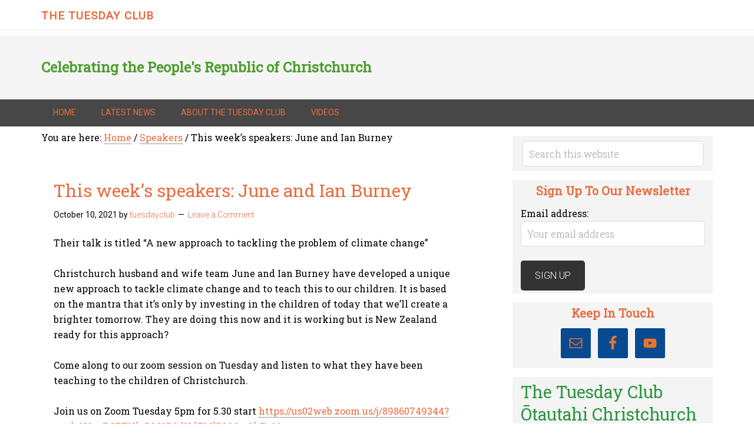

--- FILE ---
content_type: text/html; charset=UTF-8
request_url: https://tuesdayclub.nz/this-weeks-speakers-june-and-ian-burney/
body_size: 59213
content:
<!DOCTYPE html>
<html lang="en-US">
<head >
<meta charset="UTF-8" />
<meta name="viewport" content="width=device-width, initial-scale=1" />
<meta name='robots' content='index, follow, max-image-preview:large, max-snippet:-1, max-video-preview:-1' />
	<style>img:is([sizes="auto" i], [sizes^="auto," i]) { contain-intrinsic-size: 3000px 1500px }</style>
	
	<!-- This site is optimized with the Yoast SEO plugin v26.8 - https://yoast.com/product/yoast-seo-wordpress/ -->
	<title>This week’s speakers: June and Ian Burney - The Tuesday Club</title>
	<link rel="canonical" href="https://tuesdayclub.nz/this-weeks-speakers-june-and-ian-burney/" />
	<meta property="og:locale" content="en_US" />
	<meta property="og:type" content="article" />
	<meta property="og:title" content="This week’s speakers: June and Ian Burney - The Tuesday Club" />
	<meta property="og:description" content="Their talk is titled “A new approach to tackling the problem of climate change&#8221; Christchurch husband and wife team June and Ian Burney have developed a unique new approach to tackle climate change and to teach this to our children. It is based on the mantra that it&#8217;s only by investing in the children of [&hellip;]" />
	<meta property="og:url" content="https://tuesdayclub.nz/this-weeks-speakers-june-and-ian-burney/" />
	<meta property="og:site_name" content="The Tuesday Club" />
	<meta property="article:publisher" content="https://www.facebook.com/garry.moore.3979" />
	<meta property="article:published_time" content="2021-10-10T03:03:35+00:00" />
	<meta property="article:modified_time" content="2021-10-10T03:03:36+00:00" />
	<meta property="og:image" content="https://tuesdayclub.nz/wp-content/uploads/2021/10/Burney.jpg" />
	<meta property="og:image:width" content="956" />
	<meta property="og:image:height" content="482" />
	<meta property="og:image:type" content="image/jpeg" />
	<meta name="author" content="tuesdayclub" />
	<meta name="twitter:card" content="summary_large_image" />
	<meta name="twitter:label1" content="Written by" />
	<meta name="twitter:data1" content="tuesdayclub" />
	<meta name="twitter:label2" content="Est. reading time" />
	<meta name="twitter:data2" content="1 minute" />
	<script type="application/ld+json" class="yoast-schema-graph">{"@context":"https://schema.org","@graph":[{"@type":"Article","@id":"https://tuesdayclub.nz/this-weeks-speakers-june-and-ian-burney/#article","isPartOf":{"@id":"https://tuesdayclub.nz/this-weeks-speakers-june-and-ian-burney/"},"author":{"name":"tuesdayclub","@id":"https://tuesdayclub.nz/#/schema/person/c2571771ee8d7b1c6ad672e6aa0c9b5d"},"headline":"This week’s speakers: June and Ian Burney","datePublished":"2021-10-10T03:03:35+00:00","dateModified":"2021-10-10T03:03:36+00:00","mainEntityOfPage":{"@id":"https://tuesdayclub.nz/this-weeks-speakers-june-and-ian-burney/"},"wordCount":133,"commentCount":0,"publisher":{"@id":"https://tuesdayclub.nz/#/schema/person/ceffee0807da7267add683f30569593d"},"image":{"@id":"https://tuesdayclub.nz/this-weeks-speakers-june-and-ian-burney/#primaryimage"},"thumbnailUrl":"https://tuesdayclub.nz/wp-content/uploads/2021/10/Burney.jpg","articleSection":["Climate Change","Speakers"],"inLanguage":"en-US","potentialAction":[{"@type":"CommentAction","name":"Comment","target":["https://tuesdayclub.nz/this-weeks-speakers-june-and-ian-burney/#respond"]}]},{"@type":"WebPage","@id":"https://tuesdayclub.nz/this-weeks-speakers-june-and-ian-burney/","url":"https://tuesdayclub.nz/this-weeks-speakers-june-and-ian-burney/","name":"This week’s speakers: June and Ian Burney - The Tuesday Club","isPartOf":{"@id":"https://tuesdayclub.nz/#website"},"primaryImageOfPage":{"@id":"https://tuesdayclub.nz/this-weeks-speakers-june-and-ian-burney/#primaryimage"},"image":{"@id":"https://tuesdayclub.nz/this-weeks-speakers-june-and-ian-burney/#primaryimage"},"thumbnailUrl":"https://tuesdayclub.nz/wp-content/uploads/2021/10/Burney.jpg","datePublished":"2021-10-10T03:03:35+00:00","dateModified":"2021-10-10T03:03:36+00:00","breadcrumb":{"@id":"https://tuesdayclub.nz/this-weeks-speakers-june-and-ian-burney/#breadcrumb"},"inLanguage":"en-US","potentialAction":[{"@type":"ReadAction","target":["https://tuesdayclub.nz/this-weeks-speakers-june-and-ian-burney/"]}]},{"@type":"ImageObject","inLanguage":"en-US","@id":"https://tuesdayclub.nz/this-weeks-speakers-june-and-ian-burney/#primaryimage","url":"https://tuesdayclub.nz/wp-content/uploads/2021/10/Burney.jpg","contentUrl":"https://tuesdayclub.nz/wp-content/uploads/2021/10/Burney.jpg","width":956,"height":482,"caption":"tock"},{"@type":"BreadcrumbList","@id":"https://tuesdayclub.nz/this-weeks-speakers-june-and-ian-burney/#breadcrumb","itemListElement":[{"@type":"ListItem","position":1,"name":"Home","item":"https://tuesdayclub.nz/"},{"@type":"ListItem","position":2,"name":"Latest News","item":"https://tuesdayclub.nz/latest-news/"},{"@type":"ListItem","position":3,"name":"This week’s speakers: June and Ian Burney"}]},{"@type":"WebSite","@id":"https://tuesdayclub.nz/#website","url":"https://tuesdayclub.nz/","name":"The Tuesday Club","description":"Celebrating the People&#039;s Republic of Christchurch","publisher":{"@id":"https://tuesdayclub.nz/#/schema/person/ceffee0807da7267add683f30569593d"},"potentialAction":[{"@type":"SearchAction","target":{"@type":"EntryPoint","urlTemplate":"https://tuesdayclub.nz/?s={search_term_string}"},"query-input":{"@type":"PropertyValueSpecification","valueRequired":true,"valueName":"search_term_string"}}],"inLanguage":"en-US"},{"@type":["Person","Organization"],"@id":"https://tuesdayclub.nz/#/schema/person/ceffee0807da7267add683f30569593d","name":"Garry Moore","image":{"@type":"ImageObject","inLanguage":"en-US","@id":"https://tuesdayclub.nz/#/schema/person/image/","url":"https://tuesdayclub.nz/wp-content/uploads/2019/08/Garry-Moore.jpg","contentUrl":"https://tuesdayclub.nz/wp-content/uploads/2019/08/Garry-Moore.jpg","width":220,"height":255,"caption":"Garry Moore"},"logo":{"@id":"https://tuesdayclub.nz/#/schema/person/image/"},"sameAs":["https://tuesdayclub.nz/","https://www.facebook.com/garry.moore.3979"]},{"@type":"Person","@id":"https://tuesdayclub.nz/#/schema/person/c2571771ee8d7b1c6ad672e6aa0c9b5d","name":"tuesdayclub","image":{"@type":"ImageObject","inLanguage":"en-US","@id":"https://tuesdayclub.nz/#/schema/person/image/","url":"https://secure.gravatar.com/avatar/dcd238acf6bd101fbc07bc661fe47adb25e436a800c139282585092ecd27c0e7?s=96&d=mm&r=g","contentUrl":"https://secure.gravatar.com/avatar/dcd238acf6bd101fbc07bc661fe47adb25e436a800c139282585092ecd27c0e7?s=96&d=mm&r=g","caption":"tuesdayclub"},"url":"https://tuesdayclub.nz/author/tuesdayclub/"}]}</script>
	<!-- / Yoast SEO plugin. -->


<link rel='dns-prefetch' href='//fonts.googleapis.com' />
<link rel="alternate" type="application/rss+xml" title="The Tuesday Club &raquo; Feed" href="https://tuesdayclub.nz/feed/" />
<link rel="alternate" type="application/rss+xml" title="The Tuesday Club &raquo; Comments Feed" href="https://tuesdayclub.nz/comments/feed/" />
<link rel="alternate" type="application/rss+xml" title="The Tuesday Club &raquo; This week’s speakers: June and Ian Burney Comments Feed" href="https://tuesdayclub.nz/this-weeks-speakers-june-and-ian-burney/feed/" />
<script type="text/javascript">
/* <![CDATA[ */
window._wpemojiSettings = {"baseUrl":"https:\/\/s.w.org\/images\/core\/emoji\/16.0.1\/72x72\/","ext":".png","svgUrl":"https:\/\/s.w.org\/images\/core\/emoji\/16.0.1\/svg\/","svgExt":".svg","source":{"concatemoji":"https:\/\/tuesdayclub.nz\/wp-includes\/js\/wp-emoji-release.min.js?ver=6.8.3"}};
/*! This file is auto-generated */
!function(s,n){var o,i,e;function c(e){try{var t={supportTests:e,timestamp:(new Date).valueOf()};sessionStorage.setItem(o,JSON.stringify(t))}catch(e){}}function p(e,t,n){e.clearRect(0,0,e.canvas.width,e.canvas.height),e.fillText(t,0,0);var t=new Uint32Array(e.getImageData(0,0,e.canvas.width,e.canvas.height).data),a=(e.clearRect(0,0,e.canvas.width,e.canvas.height),e.fillText(n,0,0),new Uint32Array(e.getImageData(0,0,e.canvas.width,e.canvas.height).data));return t.every(function(e,t){return e===a[t]})}function u(e,t){e.clearRect(0,0,e.canvas.width,e.canvas.height),e.fillText(t,0,0);for(var n=e.getImageData(16,16,1,1),a=0;a<n.data.length;a++)if(0!==n.data[a])return!1;return!0}function f(e,t,n,a){switch(t){case"flag":return n(e,"\ud83c\udff3\ufe0f\u200d\u26a7\ufe0f","\ud83c\udff3\ufe0f\u200b\u26a7\ufe0f")?!1:!n(e,"\ud83c\udde8\ud83c\uddf6","\ud83c\udde8\u200b\ud83c\uddf6")&&!n(e,"\ud83c\udff4\udb40\udc67\udb40\udc62\udb40\udc65\udb40\udc6e\udb40\udc67\udb40\udc7f","\ud83c\udff4\u200b\udb40\udc67\u200b\udb40\udc62\u200b\udb40\udc65\u200b\udb40\udc6e\u200b\udb40\udc67\u200b\udb40\udc7f");case"emoji":return!a(e,"\ud83e\udedf")}return!1}function g(e,t,n,a){var r="undefined"!=typeof WorkerGlobalScope&&self instanceof WorkerGlobalScope?new OffscreenCanvas(300,150):s.createElement("canvas"),o=r.getContext("2d",{willReadFrequently:!0}),i=(o.textBaseline="top",o.font="600 32px Arial",{});return e.forEach(function(e){i[e]=t(o,e,n,a)}),i}function t(e){var t=s.createElement("script");t.src=e,t.defer=!0,s.head.appendChild(t)}"undefined"!=typeof Promise&&(o="wpEmojiSettingsSupports",i=["flag","emoji"],n.supports={everything:!0,everythingExceptFlag:!0},e=new Promise(function(e){s.addEventListener("DOMContentLoaded",e,{once:!0})}),new Promise(function(t){var n=function(){try{var e=JSON.parse(sessionStorage.getItem(o));if("object"==typeof e&&"number"==typeof e.timestamp&&(new Date).valueOf()<e.timestamp+604800&&"object"==typeof e.supportTests)return e.supportTests}catch(e){}return null}();if(!n){if("undefined"!=typeof Worker&&"undefined"!=typeof OffscreenCanvas&&"undefined"!=typeof URL&&URL.createObjectURL&&"undefined"!=typeof Blob)try{var e="postMessage("+g.toString()+"("+[JSON.stringify(i),f.toString(),p.toString(),u.toString()].join(",")+"));",a=new Blob([e],{type:"text/javascript"}),r=new Worker(URL.createObjectURL(a),{name:"wpTestEmojiSupports"});return void(r.onmessage=function(e){c(n=e.data),r.terminate(),t(n)})}catch(e){}c(n=g(i,f,p,u))}t(n)}).then(function(e){for(var t in e)n.supports[t]=e[t],n.supports.everything=n.supports.everything&&n.supports[t],"flag"!==t&&(n.supports.everythingExceptFlag=n.supports.everythingExceptFlag&&n.supports[t]);n.supports.everythingExceptFlag=n.supports.everythingExceptFlag&&!n.supports.flag,n.DOMReady=!1,n.readyCallback=function(){n.DOMReady=!0}}).then(function(){return e}).then(function(){var e;n.supports.everything||(n.readyCallback(),(e=n.source||{}).concatemoji?t(e.concatemoji):e.wpemoji&&e.twemoji&&(t(e.twemoji),t(e.wpemoji)))}))}((window,document),window._wpemojiSettings);
/* ]]> */
</script>
<link rel='stylesheet' id='minimum-pro-theme-css' href='https://tuesdayclub.nz/wp-content/themes/minimum-pro/style.css?ver=3.0.1' type='text/css' media='all' />
<style id='wp-emoji-styles-inline-css' type='text/css'>

	img.wp-smiley, img.emoji {
		display: inline !important;
		border: none !important;
		box-shadow: none !important;
		height: 1em !important;
		width: 1em !important;
		margin: 0 0.07em !important;
		vertical-align: -0.1em !important;
		background: none !important;
		padding: 0 !important;
	}
</style>
<link rel='stylesheet' id='wp-block-library-css' href='https://tuesdayclub.nz/wp-includes/css/dist/block-library/style.min.css?ver=6.8.3' type='text/css' media='all' />
<style id='classic-theme-styles-inline-css' type='text/css'>
/*! This file is auto-generated */
.wp-block-button__link{color:#fff;background-color:#32373c;border-radius:9999px;box-shadow:none;text-decoration:none;padding:calc(.667em + 2px) calc(1.333em + 2px);font-size:1.125em}.wp-block-file__button{background:#32373c;color:#fff;text-decoration:none}
</style>
<style id='global-styles-inline-css' type='text/css'>
:root{--wp--preset--aspect-ratio--square: 1;--wp--preset--aspect-ratio--4-3: 4/3;--wp--preset--aspect-ratio--3-4: 3/4;--wp--preset--aspect-ratio--3-2: 3/2;--wp--preset--aspect-ratio--2-3: 2/3;--wp--preset--aspect-ratio--16-9: 16/9;--wp--preset--aspect-ratio--9-16: 9/16;--wp--preset--color--black: #000000;--wp--preset--color--cyan-bluish-gray: #abb8c3;--wp--preset--color--white: #ffffff;--wp--preset--color--pale-pink: #f78da7;--wp--preset--color--vivid-red: #cf2e2e;--wp--preset--color--luminous-vivid-orange: #ff6900;--wp--preset--color--luminous-vivid-amber: #fcb900;--wp--preset--color--light-green-cyan: #7bdcb5;--wp--preset--color--vivid-green-cyan: #00d084;--wp--preset--color--pale-cyan-blue: #8ed1fc;--wp--preset--color--vivid-cyan-blue: #0693e3;--wp--preset--color--vivid-purple: #9b51e0;--wp--preset--gradient--vivid-cyan-blue-to-vivid-purple: linear-gradient(135deg,rgba(6,147,227,1) 0%,rgb(155,81,224) 100%);--wp--preset--gradient--light-green-cyan-to-vivid-green-cyan: linear-gradient(135deg,rgb(122,220,180) 0%,rgb(0,208,130) 100%);--wp--preset--gradient--luminous-vivid-amber-to-luminous-vivid-orange: linear-gradient(135deg,rgba(252,185,0,1) 0%,rgba(255,105,0,1) 100%);--wp--preset--gradient--luminous-vivid-orange-to-vivid-red: linear-gradient(135deg,rgba(255,105,0,1) 0%,rgb(207,46,46) 100%);--wp--preset--gradient--very-light-gray-to-cyan-bluish-gray: linear-gradient(135deg,rgb(238,238,238) 0%,rgb(169,184,195) 100%);--wp--preset--gradient--cool-to-warm-spectrum: linear-gradient(135deg,rgb(74,234,220) 0%,rgb(151,120,209) 20%,rgb(207,42,186) 40%,rgb(238,44,130) 60%,rgb(251,105,98) 80%,rgb(254,248,76) 100%);--wp--preset--gradient--blush-light-purple: linear-gradient(135deg,rgb(255,206,236) 0%,rgb(152,150,240) 100%);--wp--preset--gradient--blush-bordeaux: linear-gradient(135deg,rgb(254,205,165) 0%,rgb(254,45,45) 50%,rgb(107,0,62) 100%);--wp--preset--gradient--luminous-dusk: linear-gradient(135deg,rgb(255,203,112) 0%,rgb(199,81,192) 50%,rgb(65,88,208) 100%);--wp--preset--gradient--pale-ocean: linear-gradient(135deg,rgb(255,245,203) 0%,rgb(182,227,212) 50%,rgb(51,167,181) 100%);--wp--preset--gradient--electric-grass: linear-gradient(135deg,rgb(202,248,128) 0%,rgb(113,206,126) 100%);--wp--preset--gradient--midnight: linear-gradient(135deg,rgb(2,3,129) 0%,rgb(40,116,252) 100%);--wp--preset--font-size--small: 13px;--wp--preset--font-size--medium: 20px;--wp--preset--font-size--large: 36px;--wp--preset--font-size--x-large: 42px;--wp--preset--spacing--20: 0.44rem;--wp--preset--spacing--30: 0.67rem;--wp--preset--spacing--40: 1rem;--wp--preset--spacing--50: 1.5rem;--wp--preset--spacing--60: 2.25rem;--wp--preset--spacing--70: 3.38rem;--wp--preset--spacing--80: 5.06rem;--wp--preset--shadow--natural: 6px 6px 9px rgba(0, 0, 0, 0.2);--wp--preset--shadow--deep: 12px 12px 50px rgba(0, 0, 0, 0.4);--wp--preset--shadow--sharp: 6px 6px 0px rgba(0, 0, 0, 0.2);--wp--preset--shadow--outlined: 6px 6px 0px -3px rgba(255, 255, 255, 1), 6px 6px rgba(0, 0, 0, 1);--wp--preset--shadow--crisp: 6px 6px 0px rgba(0, 0, 0, 1);}:where(.is-layout-flex){gap: 0.5em;}:where(.is-layout-grid){gap: 0.5em;}body .is-layout-flex{display: flex;}.is-layout-flex{flex-wrap: wrap;align-items: center;}.is-layout-flex > :is(*, div){margin: 0;}body .is-layout-grid{display: grid;}.is-layout-grid > :is(*, div){margin: 0;}:where(.wp-block-columns.is-layout-flex){gap: 2em;}:where(.wp-block-columns.is-layout-grid){gap: 2em;}:where(.wp-block-post-template.is-layout-flex){gap: 1.25em;}:where(.wp-block-post-template.is-layout-grid){gap: 1.25em;}.has-black-color{color: var(--wp--preset--color--black) !important;}.has-cyan-bluish-gray-color{color: var(--wp--preset--color--cyan-bluish-gray) !important;}.has-white-color{color: var(--wp--preset--color--white) !important;}.has-pale-pink-color{color: var(--wp--preset--color--pale-pink) !important;}.has-vivid-red-color{color: var(--wp--preset--color--vivid-red) !important;}.has-luminous-vivid-orange-color{color: var(--wp--preset--color--luminous-vivid-orange) !important;}.has-luminous-vivid-amber-color{color: var(--wp--preset--color--luminous-vivid-amber) !important;}.has-light-green-cyan-color{color: var(--wp--preset--color--light-green-cyan) !important;}.has-vivid-green-cyan-color{color: var(--wp--preset--color--vivid-green-cyan) !important;}.has-pale-cyan-blue-color{color: var(--wp--preset--color--pale-cyan-blue) !important;}.has-vivid-cyan-blue-color{color: var(--wp--preset--color--vivid-cyan-blue) !important;}.has-vivid-purple-color{color: var(--wp--preset--color--vivid-purple) !important;}.has-black-background-color{background-color: var(--wp--preset--color--black) !important;}.has-cyan-bluish-gray-background-color{background-color: var(--wp--preset--color--cyan-bluish-gray) !important;}.has-white-background-color{background-color: var(--wp--preset--color--white) !important;}.has-pale-pink-background-color{background-color: var(--wp--preset--color--pale-pink) !important;}.has-vivid-red-background-color{background-color: var(--wp--preset--color--vivid-red) !important;}.has-luminous-vivid-orange-background-color{background-color: var(--wp--preset--color--luminous-vivid-orange) !important;}.has-luminous-vivid-amber-background-color{background-color: var(--wp--preset--color--luminous-vivid-amber) !important;}.has-light-green-cyan-background-color{background-color: var(--wp--preset--color--light-green-cyan) !important;}.has-vivid-green-cyan-background-color{background-color: var(--wp--preset--color--vivid-green-cyan) !important;}.has-pale-cyan-blue-background-color{background-color: var(--wp--preset--color--pale-cyan-blue) !important;}.has-vivid-cyan-blue-background-color{background-color: var(--wp--preset--color--vivid-cyan-blue) !important;}.has-vivid-purple-background-color{background-color: var(--wp--preset--color--vivid-purple) !important;}.has-black-border-color{border-color: var(--wp--preset--color--black) !important;}.has-cyan-bluish-gray-border-color{border-color: var(--wp--preset--color--cyan-bluish-gray) !important;}.has-white-border-color{border-color: var(--wp--preset--color--white) !important;}.has-pale-pink-border-color{border-color: var(--wp--preset--color--pale-pink) !important;}.has-vivid-red-border-color{border-color: var(--wp--preset--color--vivid-red) !important;}.has-luminous-vivid-orange-border-color{border-color: var(--wp--preset--color--luminous-vivid-orange) !important;}.has-luminous-vivid-amber-border-color{border-color: var(--wp--preset--color--luminous-vivid-amber) !important;}.has-light-green-cyan-border-color{border-color: var(--wp--preset--color--light-green-cyan) !important;}.has-vivid-green-cyan-border-color{border-color: var(--wp--preset--color--vivid-green-cyan) !important;}.has-pale-cyan-blue-border-color{border-color: var(--wp--preset--color--pale-cyan-blue) !important;}.has-vivid-cyan-blue-border-color{border-color: var(--wp--preset--color--vivid-cyan-blue) !important;}.has-vivid-purple-border-color{border-color: var(--wp--preset--color--vivid-purple) !important;}.has-vivid-cyan-blue-to-vivid-purple-gradient-background{background: var(--wp--preset--gradient--vivid-cyan-blue-to-vivid-purple) !important;}.has-light-green-cyan-to-vivid-green-cyan-gradient-background{background: var(--wp--preset--gradient--light-green-cyan-to-vivid-green-cyan) !important;}.has-luminous-vivid-amber-to-luminous-vivid-orange-gradient-background{background: var(--wp--preset--gradient--luminous-vivid-amber-to-luminous-vivid-orange) !important;}.has-luminous-vivid-orange-to-vivid-red-gradient-background{background: var(--wp--preset--gradient--luminous-vivid-orange-to-vivid-red) !important;}.has-very-light-gray-to-cyan-bluish-gray-gradient-background{background: var(--wp--preset--gradient--very-light-gray-to-cyan-bluish-gray) !important;}.has-cool-to-warm-spectrum-gradient-background{background: var(--wp--preset--gradient--cool-to-warm-spectrum) !important;}.has-blush-light-purple-gradient-background{background: var(--wp--preset--gradient--blush-light-purple) !important;}.has-blush-bordeaux-gradient-background{background: var(--wp--preset--gradient--blush-bordeaux) !important;}.has-luminous-dusk-gradient-background{background: var(--wp--preset--gradient--luminous-dusk) !important;}.has-pale-ocean-gradient-background{background: var(--wp--preset--gradient--pale-ocean) !important;}.has-electric-grass-gradient-background{background: var(--wp--preset--gradient--electric-grass) !important;}.has-midnight-gradient-background{background: var(--wp--preset--gradient--midnight) !important;}.has-small-font-size{font-size: var(--wp--preset--font-size--small) !important;}.has-medium-font-size{font-size: var(--wp--preset--font-size--medium) !important;}.has-large-font-size{font-size: var(--wp--preset--font-size--large) !important;}.has-x-large-font-size{font-size: var(--wp--preset--font-size--x-large) !important;}
:where(.wp-block-post-template.is-layout-flex){gap: 1.25em;}:where(.wp-block-post-template.is-layout-grid){gap: 1.25em;}
:where(.wp-block-columns.is-layout-flex){gap: 2em;}:where(.wp-block-columns.is-layout-grid){gap: 2em;}
:root :where(.wp-block-pullquote){font-size: 1.5em;line-height: 1.6;}
</style>
<link rel='stylesheet' id='dashicons-css' href='https://tuesdayclub.nz/wp-includes/css/dashicons.min.css?ver=6.8.3' type='text/css' media='all' />
<link rel='stylesheet' id='minimum-google-fonts-css' href='//fonts.googleapis.com/css?family=Roboto%3A300%2C400%7CRoboto+Slab%3A300%2C400&#038;ver=3.0.1' type='text/css' media='all' />
<link rel='stylesheet' id='simple-social-icons-font-css' href='https://tuesdayclub.nz/wp-content/plugins/simple-social-icons/css/style.css?ver=4.0.0' type='text/css' media='all' />
<link rel='stylesheet' id='gppro-style-css' href='//tuesdayclub.nz/dpp-custom-styles-72b856101be93ab46e235136b6f275fb?ver=6.8.3' type='text/css' media='all' />
<script type="text/javascript" src="https://tuesdayclub.nz/wp-includes/js/jquery/jquery.min.js?ver=3.7.1" id="jquery-core-js"></script>
<script type="text/javascript" src="https://tuesdayclub.nz/wp-includes/js/jquery/jquery-migrate.min.js?ver=3.4.1" id="jquery-migrate-js"></script>
<script type="text/javascript" src="https://tuesdayclub.nz/wp-content/themes/minimum-pro/js/responsive-menu.js?ver=1.0.0" id="minimum-responsive-menu-js"></script>
<link rel="https://api.w.org/" href="https://tuesdayclub.nz/wp-json/" /><link rel="alternate" title="JSON" type="application/json" href="https://tuesdayclub.nz/wp-json/wp/v2/posts/3342" /><link rel="EditURI" type="application/rsd+xml" title="RSD" href="https://tuesdayclub.nz/xmlrpc.php?rsd" />
<meta name="generator" content="WordPress 6.8.3" />
<link rel='shortlink' href='https://tuesdayclub.nz/?p=3342' />
<link rel="alternate" title="oEmbed (JSON)" type="application/json+oembed" href="https://tuesdayclub.nz/wp-json/oembed/1.0/embed?url=https%3A%2F%2Ftuesdayclub.nz%2Fthis-weeks-speakers-june-and-ian-burney%2F" />
<link rel="alternate" title="oEmbed (XML)" type="text/xml+oembed" href="https://tuesdayclub.nz/wp-json/oembed/1.0/embed?url=https%3A%2F%2Ftuesdayclub.nz%2Fthis-weeks-speakers-june-and-ian-burney%2F&#038;format=xml" />
<link rel="icon" href="https://tuesdayclub.nz/wp-content/uploads/2019/08/cropped-smash-palace-32x32.jpg" sizes="32x32" />
<link rel="icon" href="https://tuesdayclub.nz/wp-content/uploads/2019/08/cropped-smash-palace-192x192.jpg" sizes="192x192" />
<link rel="apple-touch-icon" href="https://tuesdayclub.nz/wp-content/uploads/2019/08/cropped-smash-palace-180x180.jpg" />
<meta name="msapplication-TileImage" content="https://tuesdayclub.nz/wp-content/uploads/2019/08/cropped-smash-palace-270x270.jpg" />
</head>
<body class="wp-singular post-template-default single single-post postid-3342 single-format-standard custom-background wp-theme-genesis wp-child-theme-minimum-pro header-full-width content-sidebar genesis-breadcrumbs-visible genesis-footer-widgets-visible gppro-custom"><div class="site-container"><header class="site-header"><div class="wrap"><div class="title-area"><p class="site-title"><a href="https://tuesdayclub.nz/">The Tuesday Club</a></p></div></div></header><div class="site-tagline"><div class="wrap"><div class="site-tagline-left"><p class="site-description">Celebrating the People&#039;s Republic of Christchurch</p></div><div class="site-tagline-right"></div></div></div><nav class="nav-primary" aria-label="Main"><div class="wrap"><ul id="menu-main-menu" class="menu genesis-nav-menu menu-primary"><li id="menu-item-77" class="menu-item menu-item-type-custom menu-item-object-custom menu-item-home menu-item-77"><a href="https://tuesdayclub.nz"><span >Home</span></a></li>
<li id="menu-item-78" class="menu-item menu-item-type-post_type menu-item-object-page current_page_parent menu-item-78"><a href="https://tuesdayclub.nz/latest-news/"><span >Latest News</span></a></li>
<li id="menu-item-79" class="menu-item menu-item-type-post_type menu-item-object-page menu-item-home menu-item-79"><a href="https://tuesdayclub.nz/"><span >About The Tuesday Club</span></a></li>
<li id="menu-item-80" class="menu-item menu-item-type-custom menu-item-object-custom menu-item-80"><a href="https://www.youtube.com/channel/UCXkiFP0Dlyf6jNljARCvSGA?view_as=subscriber"><span >Videos</span></a></li>
</ul></div></nav><div class="site-inner"><div class="wrap"><div class="content-sidebar-wrap"><main class="content"><div class="breadcrumb">You are here: <span class="breadcrumb-link-wrap"><a class="breadcrumb-link" href="https://tuesdayclub.nz/"><span class="breadcrumb-link-text-wrap">Home</span></a><meta ></span> <span aria-label="breadcrumb separator">/</span> <span class="breadcrumb-link-wrap"><a class="breadcrumb-link" href="https://tuesdayclub.nz/category/speakers/"><span class="breadcrumb-link-text-wrap">Speakers</span></a><meta ></span> <span aria-label="breadcrumb separator">/</span> This week’s speakers: June and Ian Burney</div><article class="post-3342 post type-post status-publish format-standard has-post-thumbnail category-climate-change category-speakers entry" aria-label="This week’s speakers: June and Ian Burney"><header class="entry-header"><h1 class="entry-title">This week’s speakers: June and Ian Burney</h1>
<p class="entry-meta"><time class="entry-time">October 10, 2021</time> by <span class="entry-author"><a href="https://tuesdayclub.nz/author/tuesdayclub/" class="entry-author-link" rel="author"><span class="entry-author-name">tuesdayclub</span></a></span> <span class="entry-comments-link"><a href="https://tuesdayclub.nz/this-weeks-speakers-june-and-ian-burney/#respond">Leave a Comment</a></span> </p></header><div class="entry-content">
<p>Their talk is titled “A new approach to tackling the problem of climate change&#8221;</p>



<p>Christchurch husband and wife team June and Ian Burney have developed a unique new approach to tackle climate change and to teach this to our children. It is based on the mantra that it&#8217;s only by investing in the children of today that we&#8217;ll create a brighter tomorrow. They are doing this now and it is working but is New Zealand ready for this approach?</p>



<p>Come along to our zoom session on Tuesday and listen to what they have been teaching to the children of Christchurch.</p>



<p>Join us on Zoom Tuesday 5pm for 5.30 start <a href="https://us02web.zoom.us/j/89860749344?pwd=N2ptRGRTNlpDM0R2dXdZMlBLMm9hZz09">https://us02web.zoom.us/j/89860749344?pwd=N2ptRGRTNlpDM0R2dXdZMlBLMm9hZz09</a></p>



<p>Meeting ID: 898 6074 9344  Passcode: 846190</p>



<figure class="wp-block-image size-full"><img decoding="async" width="956" height="482" src="https://tuesdayclub.nz/wp-content/uploads/2021/10/Burney.jpg" alt="" class="wp-image-3343" srcset="https://tuesdayclub.nz/wp-content/uploads/2021/10/Burney.jpg 956w, https://tuesdayclub.nz/wp-content/uploads/2021/10/Burney-300x151.jpg 300w, https://tuesdayclub.nz/wp-content/uploads/2021/10/Burney-768x387.jpg 768w" sizes="(max-width: 956px) 100vw, 956px" /></figure>
</div><footer class="entry-footer"><p class="entry-meta"><span class="entry-categories">Filed Under: <a href="https://tuesdayclub.nz/category/topics/climate-change/" rel="category tag">Climate Change</a>, <a href="https://tuesdayclub.nz/category/speakers/" rel="category tag">Speakers</a></span> </p></footer></article>	<div id="respond" class="comment-respond">
		<h3 id="reply-title" class="comment-reply-title">Leave a Reply <small><a rel="nofollow" id="cancel-comment-reply-link" href="/this-weeks-speakers-june-and-ian-burney/#respond" style="display:none;">Cancel reply</a></small></h3><form action="https://tuesdayclub.nz/wp-comments-post.php" method="post" id="commentform" class="comment-form"><p class="comment-notes"><span id="email-notes">Your email address will not be published.</span> <span class="required-field-message">Required fields are marked <span class="required">*</span></span></p><p class="comment-form-comment"><label for="comment">Comment <span class="required">*</span></label> <textarea id="comment" name="comment" cols="45" rows="8" maxlength="65525" required></textarea></p><p class="comment-form-author"><label for="author">Name <span class="required">*</span></label> <input id="author" name="author" type="text" value="" size="30" maxlength="245" autocomplete="name" required /></p>
<p class="comment-form-email"><label for="email">Email <span class="required">*</span></label> <input id="email" name="email" type="email" value="" size="30" maxlength="100" aria-describedby="email-notes" autocomplete="email" required /></p>
<p class="comment-form-url"><label for="url">Website</label> <input id="url" name="url" type="url" value="" size="30" maxlength="200" autocomplete="url" /></p>
<p class="comment-form-cookies-consent"><input id="wp-comment-cookies-consent" name="wp-comment-cookies-consent" type="checkbox" value="yes" /> <label for="wp-comment-cookies-consent">Save my name, email, and website in this browser for the next time I comment.</label></p>
<p class="form-submit"><input name="submit" type="submit" id="submit" class="submit" value="Post Comment" /> <input type='hidden' name='comment_post_ID' value='3342' id='comment_post_ID' />
<input type='hidden' name='comment_parent' id='comment_parent' value='0' />
</p><p style="display: none;"><input type="hidden" id="akismet_comment_nonce" name="akismet_comment_nonce" value="12e96fd900" /></p><p style="display: none !important;" class="akismet-fields-container" data-prefix="ak_"><label>&#916;<textarea name="ak_hp_textarea" cols="45" rows="8" maxlength="100"></textarea></label><input type="hidden" id="ak_js_1" name="ak_js" value="23"/><script>document.getElementById( "ak_js_1" ).setAttribute( "value", ( new Date() ).getTime() );</script></p></form>	</div><!-- #respond -->
	</main><aside class="sidebar sidebar-primary widget-area" role="complementary" aria-label="Primary Sidebar"><section id="search-4" class="widget widget_search"><div class="widget-wrap"><form class="search-form" method="get" action="https://tuesdayclub.nz/" role="search"><input class="search-form-input" type="search" name="s" id="searchform-1" placeholder="Search this website"><input class="search-form-submit" type="submit" value="Search"><meta content="https://tuesdayclub.nz/?s={s}"></form></div></section>
<section id="mc4wp_form_widget-3" class="widget widget_mc4wp_form_widget"><div class="widget-wrap"><h4 class="widget-title widgettitle">Sign up to our Newsletter</h4>
<script>(function() {
	window.mc4wp = window.mc4wp || {
		listeners: [],
		forms: {
			on: function(evt, cb) {
				window.mc4wp.listeners.push(
					{
						event   : evt,
						callback: cb
					}
				);
			}
		}
	}
})();
</script><!-- Mailchimp for WordPress v4.11.1 - https://wordpress.org/plugins/mailchimp-for-wp/ --><form id="mc4wp-form-1" class="mc4wp-form mc4wp-form-85" method="post" data-id="85" data-name="Tuesday Club Email list" ><div class="mc4wp-form-fields"><p>
	<label>Email address: </label>
	<input type="email" name="EMAIL" placeholder="Your email address" required />
</p>

<p>
	<input type="submit" value="Sign up" />
</p></div><label style="display: none !important;">Leave this field empty if you're human: <input type="text" name="_mc4wp_honeypot" value="" tabindex="-1" autocomplete="off" /></label><input type="hidden" name="_mc4wp_timestamp" value="1768986510" /><input type="hidden" name="_mc4wp_form_id" value="85" /><input type="hidden" name="_mc4wp_form_element_id" value="mc4wp-form-1" /><div class="mc4wp-response"></div></form><!-- / Mailchimp for WordPress Plugin --></div></section>
<section id="simple-social-icons-2" class="widget simple-social-icons"><div class="widget-wrap"><h4 class="widget-title widgettitle">Keep in touch</h4>
<ul class="aligncenter"><li class="ssi-email"><a href="mailto:Garry@garrymoore.nz" ><svg role="img" class="social-email" aria-labelledby="social-email-2"><title id="social-email-2">Email</title><use xlink:href="https://tuesdayclub.nz/wp-content/plugins/simple-social-icons/symbol-defs.svg#social-email"></use></svg></a></li><li class="ssi-facebook"><a href="https://www.facebook.com/tuesdayclubchch/app" target="_blank" rel="noopener noreferrer"><svg role="img" class="social-facebook" aria-labelledby="social-facebook-2"><title id="social-facebook-2">Facebook</title><use xlink:href="https://tuesdayclub.nz/wp-content/plugins/simple-social-icons/symbol-defs.svg#social-facebook"></use></svg></a></li><li class="ssi-youtube"><a href="https://www.youtube.com/channel/UCXkiFP0Dlyf6jNljARCvSGA?view_as=subscriber" target="_blank" rel="noopener noreferrer"><svg role="img" class="social-youtube" aria-labelledby="social-youtube-2"><title id="social-youtube-2">YouTube</title><use xlink:href="https://tuesdayclub.nz/wp-content/plugins/simple-social-icons/symbol-defs.svg#social-youtube"></use></svg></a></li></ul></div></section>
<section id="custom_html-6" class="widget_text widget widget_custom_html"><div class="widget_text widget-wrap"><div class="textwidget custom-html-widget">        <style type="text/css">
                .fts-facebook-add-more-posts-notice {
            display: none !important;
        }
        
        </style><div class="fts-jal-fb-header"><h1 ><a href="https://www.facebook.com/468338373632713/" target="_blank" rel="noreferrer">The Tuesday Club Ōtautahi Christchurch</a></h1></div><div class="fts-jal-fb-group-display fts-simple-fb-wrapper feed_dynamic_classwqcdlxtemp_page"><div class="fts-jal-single-fb-post"><div  class="fts-jal-fb-right-wrap"><div class="fts-jal-fb-top-wrap "><div class="fts-jal-fb-user-thumb"><a href="https://www.facebook.com/468338373632713" target="_blank" rel="noreferrer"><img border="0" alt="The Tuesday Club Ōtautahi Christchurch" src="https://scontent-akl1-1.xx.fbcdn.net/v/t39.30808-1/491388850_669275369031452_166849186744993802_n.jpg?stp=c10.0.252.252a_cp0_dst-jpg_s50x50_tt6&amp;_nc_cat=110&amp;ccb=1-7&amp;_nc_sid=f907e8&amp;_nc_ohc=at3fwQ3KFE4Q7kNvwEFYD3q&amp;_nc_oc=AdlfcfoWoPfeYgNEyljrIisaFcQHzm0BVc0p2_GCgxN6nDz7YGt7VFGS7vg60PbOIAqm70OCYFhJ157yP8aEPgql&amp;_nc_zt=24&amp;_nc_ht=scontent-akl1-1.xx&amp;edm=AJdBtusEAAAA&amp;_nc_gid=1seqrvmQ-XJSmX2isPw5Iw&amp;_nc_tpa=Q5bMBQEsqEvRUbpqgNAITdeyvGGwNlcwt84cuajwNSn_Xhs3DnilMbsQlwmGfcutXqORWcttwDgjCQ3WTg&amp;oh=00_AfrBfmtL21q87tl0JGQK-q1TpO5Kz52mD_BvcEoRYWwpHA&amp;oe=6975748B"/></a></div><span class="fts-jal-fb-user-name"><a href="https://www.facebook.com/468338373632713" target="_blank" rel="noreferrer">The Tuesday Club Ōtautahi Christchurch</a></span><span class="fts-jal-fb-post-time">2 weeks ago</span><div class="fts-clear"></div><div class="fts-jal-fb-message">Living in the city.<div class="fts-clear"></div></div></div><div class="fts-jal-fb-link-wrap"><a href="https://l.facebook.com/l.php?u=https%3A%2F%2Fwww.thepress.co.nz%2Fnz-news%2F360894429%2Fcentral-city-living-why-some-wish-they-had-done-it-years-earlier&#038;h=AT0ziZMhXu3m90VGvFpbB7Cs9mHSyG4qcodZZ3NBgtha8t1KHLwDDXtuH9SkmPd_VnnAnjszSTEQmkc3gnfegwSUH5Hx2MzRM4wfimeXpmUYvfbjd47V22W9UlZgSt7uAh4qsog4SU4hb6cs&#038;s=1" target="_blank" rel="noreferrer" class="fts-jal-fb-picture"><img border="0" alt="The Tuesday Club Ōtautahi Christchurch" src="https://external-akl1-1.xx.fbcdn.net/emg1/v/t13/15969982067260036539?url=https%3A%2F%2Fwww.thepress.co.nz%2Fmedia%2Fimages%2F9Tzi8ywRz924XE3uHaD6DZ3Ef%2BIdbOiYlvIROR5vlqUSeZYZbm%2BSU0zjMnNqDfql8Yk4r%2BHt43oxrl86VwI5IF7k1TZFVP%252FGWCLS2aI%2BJHEpQLOpWgW8SaLvinbRgYvn03FBSoLPo1claUzVwxZtUUE9JPQ%252F504l5RUFXsFVcgiIBA97A%2BulE8ZX7ol%2BByvGGuqKawKNSYjbJyDYaXvGkcA4XPosYvVCDVLMnCaLCQ%2BOUP0KwUHu%2BOS%252FrvJoUGaf%252FiRv8WteKySWO1dfughbkprW3pOQm%252FGLYgP99YfSHouj93giR66ie6Mwvyrc2WaydQyZZWpTN0xMMB4%252FfIWTO7Ci52eJfbo2xBoi2%252FKQqDnRMwiCuL5N1XrqRv8Y5E9zhiPAIWdEHriDdXCdeNjZVECVFZ2knaAi7kYkpmPM9brF3aKLzZ8P4HnNiIYQ4JHPPvTheLoXqwz6oBcrBSWCVD%252F72fHKwP9Bte9Dmq9J%252F0WOwFXyaQqLh7ozFJ5jTtUVJw04D4g%252FAE3PE0zv%252Fek6haVSnKw0yBe%2BWegLYBlKeho%3D%3Fresolution%3D1240x700&#038;fb_obo=1&#038;utld=thepress.co.nz&#038;stp=c0.5000x0.5000f_dst-emg0_p700x700_q75_tt6&#038;edm=AKIiGfEEAAAA&#038;_nc_gid=LAYfp2R8dcxBxrrddWklkQ&#038;_nc_oc=Admyt5aSuyWRfCsX_3DW6pKwaB1ilku0J7dQZccIXuf31TVRIVR-jyL6hmyrd6Fg40GwdTGzG6CPWVdtKPa1UqiM&#038;ccb=13-1&#038;oh=06_Q3-7AeeAjqt0KjKhDXPbAL3JTJ4NNpUQYFIABAULL_Y2hTkS&#038;oe=69715FEB&#038;_nc_sid=ef6713"/></a><div class="fts-jal-fb-description-wrap"><a href="https://l.facebook.com/l.php?u=https%3A%2F%2Fwww.thepress.co.nz%2Fnz-news%2F360894429%2Fcentral-city-living-why-some-wish-they-had-done-it-years-earlier&h=AT0ziZMhXu3m90VGvFpbB7Cs9mHSyG4qcodZZ3NBgtha8t1KHLwDDXtuH9SkmPd_VnnAnjszSTEQmkc3gnfegwSUH5Hx2MzRM4wfimeXpmUYvfbjd47V22W9UlZgSt7uAh4qsog4SU4hb6cs&s=1" target="_blank" rel="noreferrer" class="fts-jal-fb-name">Central city living: Why some wish they had done it years earlier</a><div class="jal-fb-description">Nearly 10,000 residents call central Christchurch home — more than before the earthquakes — and that number is set to grow.</div><div class="jal-fb-caption"></div><div class="fts-clear"></div></div><div class="fts-clear"></div></div><div class="fts-clear"></div></div><div class="fts-likes-shares-etc-wrap"><div class="fts-share-wrap"><a href="javascript:;" class="ft-gallery-link-popup" title="Social Share Options"></a><div class="ft-gallery-share-wrap"><a href="https://www.facebook.com/sharer/sharer.php?u=https://www.facebook.com/468338373632713_468338373632713_872335705392083" target="_blank" rel="noreferrer" class="ft-galleryfacebook-icon" title="Share this post on Facebook"><i class="fa fa-facebook-square"></i></a><a href="https://twitter.com/intent/tweet?text=https://www.facebook.com/468338373632713_468338373632713_872335705392083+1" target="_blank" rel="noreferrer" class="ft-gallerytwitter-icon" title="Share this post on Twitter"><i class="fa fa-twitter"></i></a><a href="https://www.linkedin.com/shareArticle?mini=true&amp;url=https://www.facebook.com/468338373632713_468338373632713_872335705392083" target="_blank" rel="noreferrer" class="ft-gallerylinkedin-icon" title="Share this post on Linkedin"><i class="fa fa-linkedin"></i></a><a href="mailto:?subject=Shared Link&amp;body=https://www.facebook.com/468338373632713_468338373632713_872335705392083 - 1" target="_blank" rel="noreferrer" class="ft-galleryemail-icon" title="Share this post in your email"><i class="fa fa-envelope"></i></a></div></div><a href="https://www.facebook.com/468338373632713_468338373632713_872335705392083" target="_blank" rel="noreferrer" class="fts-jal-fb-see-more"><span class="fts-count-wrap fts-likes-wrap"><i class='icon-thumbs-up'></i>3</span><span class="fts-count-wrap fts-comments-wrap"></span><span class="fts-count-wrap fts-shares-wrap"></span><span class="fts-view-on-facebook">View on Facebook</span></a></div><div class="fts-clear"></div></div><div class="fts-jal-single-fb-post"><div  class="fts-jal-fb-right-wrap"><div class="fts-jal-fb-top-wrap "><div class="fts-jal-fb-user-thumb"><a href="https://www.facebook.com/468338373632713" target="_blank" rel="noreferrer"><img border="0" alt="The Tuesday Club Ōtautahi Christchurch" src="https://scontent-akl1-1.xx.fbcdn.net/v/t39.30808-1/491388850_669275369031452_166849186744993802_n.jpg?stp=c10.0.252.252a_cp0_dst-jpg_s50x50_tt6&amp;_nc_cat=110&amp;ccb=1-7&amp;_nc_sid=f907e8&amp;_nc_ohc=at3fwQ3KFE4Q7kNvwEFYD3q&amp;_nc_oc=AdlfcfoWoPfeYgNEyljrIisaFcQHzm0BVc0p2_GCgxN6nDz7YGt7VFGS7vg60PbOIAqm70OCYFhJ157yP8aEPgql&amp;_nc_zt=24&amp;_nc_ht=scontent-akl1-1.xx&amp;edm=AJdBtusEAAAA&amp;_nc_gid=1seqrvmQ-XJSmX2isPw5Iw&amp;_nc_tpa=Q5bMBQEsqEvRUbpqgNAITdeyvGGwNlcwt84cuajwNSn_Xhs3DnilMbsQlwmGfcutXqORWcttwDgjCQ3WTg&amp;oh=00_AfrBfmtL21q87tl0JGQK-q1TpO5Kz52mD_BvcEoRYWwpHA&amp;oe=6975748B"/></a></div><span class="fts-jal-fb-user-name"><a href="https://www.facebook.com/468338373632713" target="_blank" rel="noreferrer">The Tuesday Club Ōtautahi Christchurch</a></span><span class="fts-jal-fb-post-time">2 weeks ago</span><div class="fts-clear"></div></div><div class="fts-clear"></div></div><div class="fts-likes-shares-etc-wrap"><div class="fts-share-wrap"><a href="javascript:;" class="ft-gallery-link-popup" title="Social Share Options"></a><div class="ft-gallery-share-wrap"><a href="https://www.facebook.com/sharer/sharer.php?u=https://www.facebook.com/468338373632713_468338373632713_871016148857372" target="_blank" rel="noreferrer" class="ft-galleryfacebook-icon" title="Share this post on Facebook"><i class="fa fa-facebook-square"></i></a><a href="https://twitter.com/intent/tweet?text=https://www.facebook.com/468338373632713_468338373632713_871016148857372+" target="_blank" rel="noreferrer" class="ft-gallerytwitter-icon" title="Share this post on Twitter"><i class="fa fa-twitter"></i></a><a href="https://www.linkedin.com/shareArticle?mini=true&amp;url=https://www.facebook.com/468338373632713_468338373632713_871016148857372" target="_blank" rel="noreferrer" class="ft-gallerylinkedin-icon" title="Share this post on Linkedin"><i class="fa fa-linkedin"></i></a><a href="mailto:?subject=Shared Link&amp;body=https://www.facebook.com/468338373632713_468338373632713_871016148857372 - " target="_blank" rel="noreferrer" class="ft-galleryemail-icon" title="Share this post in your email"><i class="fa fa-envelope"></i></a></div></div><a href="https://www.facebook.com/468338373632713_468338373632713_871016148857372" target="_blank" rel="noreferrer" class="fts-jal-fb-see-more"><span class="fts-count-wrap fts-likes-wrap"><i class='icon-thumbs-up'></i>7</span><span class="fts-count-wrap fts-comments-wrap"></span><span class="fts-count-wrap fts-shares-wrap"></span><span class="fts-view-on-facebook">View on Facebook</span></a></div><div class="fts-clear"></div></div><div class="fts-jal-single-fb-post"><div  class="fts-jal-fb-right-wrap"><div class="fts-jal-fb-top-wrap "><div class="fts-jal-fb-user-thumb"><a href="https://www.facebook.com/468338373632713" target="_blank" rel="noreferrer"><img border="0" alt="The Tuesday Club Ōtautahi Christchurch" src="https://scontent-akl1-1.xx.fbcdn.net/v/t39.30808-1/491388850_669275369031452_166849186744993802_n.jpg?stp=c10.0.252.252a_cp0_dst-jpg_s50x50_tt6&amp;_nc_cat=110&amp;ccb=1-7&amp;_nc_sid=f907e8&amp;_nc_ohc=at3fwQ3KFE4Q7kNvwEFYD3q&amp;_nc_oc=AdlfcfoWoPfeYgNEyljrIisaFcQHzm0BVc0p2_GCgxN6nDz7YGt7VFGS7vg60PbOIAqm70OCYFhJ157yP8aEPgql&amp;_nc_zt=24&amp;_nc_ht=scontent-akl1-1.xx&amp;edm=AJdBtusEAAAA&amp;_nc_gid=1seqrvmQ-XJSmX2isPw5Iw&amp;_nc_tpa=Q5bMBQEsqEvRUbpqgNAITdeyvGGwNlcwt84cuajwNSn_Xhs3DnilMbsQlwmGfcutXqORWcttwDgjCQ3WTg&amp;oh=00_AfrBfmtL21q87tl0JGQK-q1TpO5Kz52mD_BvcEoRYWwpHA&amp;oe=6975748B"/></a></div><span class="fts-jal-fb-user-name"><a href="https://www.facebook.com/468338373632713" target="_blank" rel="noreferrer">The Tuesday Club Ōtautahi Christchurch</a></span><span class="fts-jal-fb-post-time">4 weeks ago</span><div class="fts-clear"></div><div class="fts-jal-fb-message">Homelessless needs more focus than simply keeping it out of sight   <div class="fts-clear"></div></div></div><div class="fts-jal-fb-link-wrap"><a href="https://l.facebook.com/l.php?u=https%3A%2F%2Fwww.thepress.co.nz%2Fnz-news%2F360920746%2Fmove-laws-do-not-end-homelessness-they-conceal-it&#038;h=AT3C4ajq7w1LxW0FqbtcrHhYNghlY0COEtakXuW9TMbQEmS8jsbd_YD5-fsMCqN4m-F6Y2sCgXHHsHX_JqP_2B3MZGbQKn2yptxm1Fl3klyusSjc2bCl6QKqdL34Za6UM9v3OvhtoG16GQaB&#038;s=1" target="_blank" rel="noreferrer" class="fts-jal-fb-picture"><img border="0" alt="The Tuesday Club Ōtautahi Christchurch" src="https://external-akl1-1.xx.fbcdn.net/emg1/v/t13/11591919123883455563?url=https%3A%2F%2Fwww.thepress.co.nz%2Fmedia%2Fimages%2F9Tzi8ywRz924XE3uHaD6DZ3Ef%2BIdbOiYlvIROR5vlqUSeZYZbm%2BSU0zjMnNqDfql8Yk4r%2BHt43oxrl86VwI5ID0m56GaDxw9TPAeM08swGQ%252FdFAONJ0dQPxszs56usQYxfOk78KTn1%2BnQbwPFPXFJf%2BMkUT920ciufl4ZPkvW11CtR12d7a4NG4UFUSQDkl3wBK8BibmAoo%2Bk23gDiE3a6m2RvXbBLhG4DzCaCBWE2KSmzoZAW0GQZm0jKsB1zUy%3Fresolution%3D1240x700&#038;fb_obo=1&#038;utld=thepress.co.nz&#038;stp=c0.5000x0.5000f_dst-emg0_p700x700_q75_tt6&#038;edm=AKIiGfEEAAAA&#038;_nc_gid=LAYfp2R8dcxBxrrddWklkQ&#038;_nc_oc=Adk-1gYrDLgT5K2HLavzp1NW8i8DcEJBnLBOILVcBV06iFcI7PF3VpNi-tR-iQV4NLNWyt-j3cy42u3wyWJK7CiB&#038;ccb=13-1&#038;oh=06_Q3-7AQrrtJiNN7Xgpe1_uC_T5TQXshiDrH-6wJeYHnf3qsCK&#038;oe=69715B5F&#038;_nc_sid=ef6713"/></a><div class="fts-jal-fb-description-wrap"><a href="https://l.facebook.com/l.php?u=https%3A%2F%2Fwww.thepress.co.nz%2Fnz-news%2F360920746%2Fmove-laws-do-not-end-homelessness-they-conceal-it&h=AT3C4ajq7w1LxW0FqbtcrHhYNghlY0COEtakXuW9TMbQEmS8jsbd_YD5-fsMCqN4m-F6Y2sCgXHHsHX_JqP_2B3MZGbQKn2yptxm1Fl3klyusSjc2bCl6QKqdL34Za6UM9v3OvhtoG16GQaB&s=1" target="_blank" rel="noreferrer" class="fts-jal-fb-name">Move-on laws do not end homelessness; they conceal it.</a><div class="jal-fb-description">OPINION: Dignity does not come from empty streets — it comes from full hearts, open minds, and a society that refuses to leave anyone behind.</div><div class="jal-fb-caption"></div><div class="fts-clear"></div></div><div class="fts-clear"></div></div><div class="fts-clear"></div></div><div class="fts-likes-shares-etc-wrap"><div class="fts-share-wrap"><a href="javascript:;" class="ft-gallery-link-popup" title="Social Share Options"></a><div class="ft-gallery-share-wrap"><a href="https://www.facebook.com/sharer/sharer.php?u=https://www.facebook.com/468338373632713_468338373632713_860475379911449" target="_blank" rel="noreferrer" class="ft-galleryfacebook-icon" title="Share this post on Facebook"><i class="fa fa-facebook-square"></i></a><a href="https://twitter.com/intent/tweet?text=https://www.facebook.com/468338373632713_468338373632713_860475379911449+1" target="_blank" rel="noreferrer" class="ft-gallerytwitter-icon" title="Share this post on Twitter"><i class="fa fa-twitter"></i></a><a href="https://www.linkedin.com/shareArticle?mini=true&amp;url=https://www.facebook.com/468338373632713_468338373632713_860475379911449" target="_blank" rel="noreferrer" class="ft-gallerylinkedin-icon" title="Share this post on Linkedin"><i class="fa fa-linkedin"></i></a><a href="mailto:?subject=Shared Link&amp;body=https://www.facebook.com/468338373632713_468338373632713_860475379911449 - 1" target="_blank" rel="noreferrer" class="ft-galleryemail-icon" title="Share this post in your email"><i class="fa fa-envelope"></i></a></div></div><a href="https://www.facebook.com/468338373632713_468338373632713_860475379911449" target="_blank" rel="noreferrer" class="fts-jal-fb-see-more"><span class="fts-count-wrap fts-likes-wrap"><i class='icon-thumbs-up'></i>3</span><span class="fts-count-wrap fts-comments-wrap"><i class='icon-comments'></i>1</span><span class="fts-count-wrap fts-shares-wrap"></span><span class="fts-view-on-facebook">View on Facebook</span></a></div><div class="fts-clear"></div></div></div><div class="fts-clear"></div><div id="fb-root"></div></div></div></section>

		<section id="recent-posts-2" class="widget widget_recent_entries"><div class="widget-wrap">
		<h4 class="widget-title widgettitle">Recent Posts</h4>

		<ul>
											<li>
					<a href="https://tuesdayclub.nz/garry-at-end-of-2025/">Garry at end of 2025&#8230;</a>
									</li>
											<li>
					<a href="https://tuesdayclub.nz/removal-of-funding-for-community-support-agencies/">Removal of funding for community support agencies:</a>
									</li>
											<li>
					<a href="https://tuesdayclub.nz/homelessness-and-housing/">Homelessness and housing</a>
									</li>
											<li>
					<a href="https://tuesdayclub.nz/amalgamation-and-rates-caps/">Amalgamation and Rates Caps</a>
									</li>
											<li>
					<a href="https://tuesdayclub.nz/lack-of-commitment-to-environmental-protection/">Lack of commitment to environmental protection&#8230;</a>
									</li>
											<li>
					<a href="https://tuesdayclub.nz/alternatives-to-neo-liberalism/">Alternatives to Neo-liberalism</a>
									</li>
											<li>
					<a href="https://tuesdayclub.nz/hardship-and-hope-how-poverty-is-designed-in-aotearoa/">Hardship and Hope: how poverty is designed in Aotearoa</a>
									</li>
											<li>
					<a href="https://tuesdayclub.nz/ex-christchurch-mayor-nz-must-put-youth-employment-before-costly-prison-and-boot-camps/">Ex-Christchurch mayor: NZ must put youth employment before costly prison and boot camps</a>
									</li>
											<li>
					<a href="https://tuesdayclub.nz/nitrates-in-our-water/">Nitrates in our water</a>
									</li>
											<li>
					<a href="https://tuesdayclub.nz/election-campaign-2025/">Election campaign 2025</a>
									</li>
					</ul>

		</div></section>
<section id="categories-2" class="widget widget_categories"><div class="widget-wrap"><h4 class="widget-title widgettitle">Search by Category</h4>
<form action="https://tuesdayclub.nz" method="get"><label class="screen-reader-text" for="cat">Search by Category</label><select  name='cat' id='cat' class='postform'>
	<option value='-1'>Select Category</option>
	<option class="level-0" value="99">Axel writes&nbsp;&nbsp;(9)</option>
	<option class="level-0" value="60">Events&nbsp;&nbsp;(19)</option>
	<option class="level-0" value="2">Garry Writes&nbsp;&nbsp;(133)</option>
	<option class="level-0" value="22">Inspiration&nbsp;&nbsp;(3)</option>
	<option class="level-0" value="110">Poems&nbsp;&nbsp;(2)</option>
	<option class="level-0" value="6">Speakers&nbsp;&nbsp;(169)</option>
	<option class="level-0" value="7">Topics&nbsp;&nbsp;(1,319)</option>
	<option class="level-1" value="318">&nbsp;&nbsp;&nbsp;AI&nbsp;&nbsp;(1)</option>
	<option class="level-1" value="39">&nbsp;&nbsp;&nbsp;Asset Sales&nbsp;&nbsp;(3)</option>
	<option class="level-1" value="45">&nbsp;&nbsp;&nbsp;Avon Otakaro&nbsp;&nbsp;(2)</option>
	<option class="level-1" value="31">&nbsp;&nbsp;&nbsp;Catholic Church&nbsp;&nbsp;(2)</option>
	<option class="level-1" value="136">&nbsp;&nbsp;&nbsp;Charities&nbsp;&nbsp;(1)</option>
	<option class="level-1" value="26">&nbsp;&nbsp;&nbsp;Climate Change&nbsp;&nbsp;(75)</option>
	<option class="level-1" value="63">&nbsp;&nbsp;&nbsp;Community&nbsp;&nbsp;(40)</option>
	<option class="level-1" value="11">&nbsp;&nbsp;&nbsp;Cost of Rebuild&nbsp;&nbsp;(4)</option>
	<option class="level-1" value="102">&nbsp;&nbsp;&nbsp;Covid-19&nbsp;&nbsp;(69)</option>
	<option class="level-1" value="44">&nbsp;&nbsp;&nbsp;democracy&nbsp;&nbsp;(59)</option>
	<option class="level-1" value="9">&nbsp;&nbsp;&nbsp;Earthquake&nbsp;&nbsp;(18)</option>
	<option class="level-1" value="52">&nbsp;&nbsp;&nbsp;Economics&nbsp;&nbsp;(40)</option>
	<option class="level-1" value="121">&nbsp;&nbsp;&nbsp;Education&nbsp;&nbsp;(7)</option>
	<option class="level-1" value="156">&nbsp;&nbsp;&nbsp;Elections&nbsp;&nbsp;(19)</option>
	<option class="level-1" value="116">&nbsp;&nbsp;&nbsp;Employment&nbsp;&nbsp;(4)</option>
	<option class="level-1" value="269">&nbsp;&nbsp;&nbsp;Energy&nbsp;&nbsp;(2)</option>
	<option class="level-1" value="13">&nbsp;&nbsp;&nbsp;EQC&nbsp;&nbsp;(3)</option>
	<option class="level-1" value="139">&nbsp;&nbsp;&nbsp;Equity&nbsp;&nbsp;(8)</option>
	<option class="level-1" value="79">&nbsp;&nbsp;&nbsp;Future of Food&nbsp;&nbsp;(4)</option>
	<option class="level-1" value="20">&nbsp;&nbsp;&nbsp;Hagley Park&nbsp;&nbsp;(7)</option>
	<option class="level-1" value="86">&nbsp;&nbsp;&nbsp;Health&nbsp;&nbsp;(96)</option>
	<option class="level-1" value="36">&nbsp;&nbsp;&nbsp;Housing&nbsp;&nbsp;(93)</option>
	<option class="level-1" value="279">&nbsp;&nbsp;&nbsp;hstory&nbsp;&nbsp;(1)</option>
	<option class="level-1" value="209">&nbsp;&nbsp;&nbsp;Immigration&nbsp;&nbsp;(6)</option>
	<option class="level-1" value="28">&nbsp;&nbsp;&nbsp;In Conclusion&nbsp;&nbsp;(106)</option>
	<option class="level-1" value="217">&nbsp;&nbsp;&nbsp;Inequity&nbsp;&nbsp;(13)</option>
	<option class="level-1" value="128">&nbsp;&nbsp;&nbsp;Infrastructure&nbsp;&nbsp;(27)</option>
	<option class="level-1" value="10">&nbsp;&nbsp;&nbsp;Insurance&nbsp;&nbsp;(4)</option>
	<option class="level-1" value="50">&nbsp;&nbsp;&nbsp;International&nbsp;&nbsp;(60)</option>
	<option class="level-1" value="131">&nbsp;&nbsp;&nbsp;Language&nbsp;&nbsp;(2)</option>
	<option class="level-1" value="81">&nbsp;&nbsp;&nbsp;Leadership&nbsp;&nbsp;(122)</option>
	<option class="level-1" value="332">&nbsp;&nbsp;&nbsp;Legislation&nbsp;&nbsp;(2)</option>
	<option class="level-1" value="15">&nbsp;&nbsp;&nbsp;Local Elections&nbsp;&nbsp;(31)</option>
	<option class="level-1" value="29">&nbsp;&nbsp;&nbsp;Local Government&nbsp;&nbsp;(160)</option>
	<option class="level-1" value="40">&nbsp;&nbsp;&nbsp;Maori&nbsp;&nbsp;(6)</option>
	<option class="level-1" value="66">&nbsp;&nbsp;&nbsp;Monetry System&nbsp;&nbsp;(3)</option>
	<option class="level-1" value="35">&nbsp;&nbsp;&nbsp;New Christchurch&nbsp;&nbsp;(46)</option>
	<option class="level-1" value="32">&nbsp;&nbsp;&nbsp;Ngai Tahu&nbsp;&nbsp;(5)</option>
	<option class="level-1" value="59">&nbsp;&nbsp;&nbsp;People&nbsp;&nbsp;(72)</option>
	<option class="level-1" value="94">&nbsp;&nbsp;&nbsp;Planning&nbsp;&nbsp;(60)</option>
	<option class="level-1" value="65">&nbsp;&nbsp;&nbsp;Politics&nbsp;&nbsp;(48)</option>
	<option class="level-1" value="57">&nbsp;&nbsp;&nbsp;Public Art&nbsp;&nbsp;(2)</option>
	<option class="level-1" value="42">&nbsp;&nbsp;&nbsp;Public Service&nbsp;&nbsp;(9)</option>
	<option class="level-1" value="33">&nbsp;&nbsp;&nbsp;Race Relations&nbsp;&nbsp;(6)</option>
	<option class="level-1" value="118">&nbsp;&nbsp;&nbsp;Refugees&nbsp;&nbsp;(3)</option>
	<option class="level-1" value="314">&nbsp;&nbsp;&nbsp;South Island&nbsp;&nbsp;(3)</option>
	<option class="level-1" value="84">&nbsp;&nbsp;&nbsp;Sustainability&nbsp;&nbsp;(15)</option>
	<option class="level-1" value="199">&nbsp;&nbsp;&nbsp;Technology&nbsp;&nbsp;(3)</option>
	<option class="level-1" value="101">&nbsp;&nbsp;&nbsp;The Economy&nbsp;&nbsp;(61)</option>
	<option class="level-1" value="93">&nbsp;&nbsp;&nbsp;The Environment&nbsp;&nbsp;(23)</option>
	<option class="level-1" value="55">&nbsp;&nbsp;&nbsp;The Media&nbsp;&nbsp;(24)</option>
	<option class="level-1" value="301">&nbsp;&nbsp;&nbsp;Toitu Te Tiriti&nbsp;&nbsp;(6)</option>
	<option class="level-1" value="127">&nbsp;&nbsp;&nbsp;Tourism&nbsp;&nbsp;(6)</option>
	<option class="level-1" value="41">&nbsp;&nbsp;&nbsp;Transport&nbsp;&nbsp;(69)</option>
	<option class="level-1" value="8">&nbsp;&nbsp;&nbsp;Water&nbsp;&nbsp;(106)</option>
	<option class="level-1" value="145">&nbsp;&nbsp;&nbsp;Work&nbsp;&nbsp;(2)</option>
</select>
</form><script type="text/javascript">
/* <![CDATA[ */

(function() {
	var dropdown = document.getElementById( "cat" );
	function onCatChange() {
		if ( dropdown.options[ dropdown.selectedIndex ].value > 0 ) {
			dropdown.parentNode.submit();
		}
	}
	dropdown.onchange = onCatChange;
})();

/* ]]> */
</script>
</div></section>
<section id="search-2" class="widget widget_search"><div class="widget-wrap"><form class="search-form" method="get" action="https://tuesdayclub.nz/" role="search"><input class="search-form-input" type="search" name="s" id="searchform-2" placeholder="Search this website"><input class="search-form-submit" type="submit" value="Search"><meta content="https://tuesdayclub.nz/?s={s}"></form></div></section>
</aside></div></div></div><div class="footer-widgets"><div class="wrap"><div class="widget-area footer-widgets-1 footer-widget-area"><section id="custom_html-3" class="widget_text widget widget_custom_html"><div class="widget_text widget-wrap"><div class="textwidget custom-html-widget"><p><strong>Tuesday Club meets at Smash Palace</strong><br><strong>High St Christchurch<br>most Tuesdays 5 for 5.30pm Tuesdays <br>Contact: Garry Moore </strong><br><strong>garry@garrymoore.nz </strong></p></div></div></section>
</div></div></div><footer class="site-footer"><div class="wrap"><p>Copyright &#xA9;&nbsp;2026 · <a href="http://my.studiopress.com/themes/minimum/">Minimum Pro Theme</a> on <a href="https://www.studiopress.com/">Genesis Framework</a> · <a href="https://wordpress.org/">WordPress</a> · <a rel="nofollow" href="https://tuesdayclub.nz/wp-login.php">Log in</a></p></div></footer></div><script type="speculationrules">
{"prefetch":[{"source":"document","where":{"and":[{"href_matches":"\/*"},{"not":{"href_matches":["\/wp-*.php","\/wp-admin\/*","\/wp-content\/uploads\/*","\/wp-content\/*","\/wp-content\/plugins\/*","\/wp-content\/themes\/minimum-pro\/*","\/wp-content\/themes\/genesis\/*","\/*\\?(.+)"]}},{"not":{"selector_matches":"a[rel~=\"nofollow\"]"}},{"not":{"selector_matches":".no-prefetch, .no-prefetch a"}}]},"eagerness":"conservative"}]}
</script>
<script>(function() {function maybePrefixUrlField () {
  const value = this.value.trim()
  if (value !== '' && value.indexOf('http') !== 0) {
    this.value = 'http://' + value
  }
}

const urlFields = document.querySelectorAll('.mc4wp-form input[type="url"]')
for (let j = 0; j < urlFields.length; j++) {
  urlFields[j].addEventListener('blur', maybePrefixUrlField)
}
})();</script><style type="text/css" media="screen">#simple-social-icons-2 ul li a, #simple-social-icons-2 ul li a:hover, #simple-social-icons-2 ul li a:focus { background-color: #084a92 !important; border-radius: 3px; color: #eb7526 !important; border: 0px #ffffff solid !important; font-size: 25px; padding: 13px; }  #simple-social-icons-2 ul li a:hover, #simple-social-icons-2 ul li a:focus { background-color: #c13e08 !important; border-color: #ffffff !important; color: #084a92 !important; }  #simple-social-icons-2 ul li a:focus { outline: 1px dotted #c13e08 !important; }</style><link rel='stylesheet' id='fts-feed-styles-css' href='https://tuesdayclub.nz/wp-content/plugins/feed-them-social/includes/feeds/css/styles.min.css?ver=4.4.0' type='text/css' media='all' />
<script type="text/javascript" src="https://tuesdayclub.nz/wp-includes/js/comment-reply.min.js?ver=6.8.3" id="comment-reply-js" async="async" data-wp-strategy="async"></script>
<script defer type="text/javascript" src="https://tuesdayclub.nz/wp-content/plugins/akismet/_inc/akismet-frontend.js?ver=1763044336" id="akismet-frontend-js"></script>
<script type="text/javascript" src="https://tuesdayclub.nz/wp-content/plugins/feed-them-social/includes/feeds/js/fts-global.min.js?ver=4.4.0" id="fts-global-js-js"></script>
<script type="text/javascript" defer src="https://tuesdayclub.nz/wp-content/plugins/mailchimp-for-wp/assets/js/forms.js?ver=4.11.1" id="mc4wp-forms-api-js"></script>
</body></html>


--- FILE ---
content_type: text/css;charset=UTF-8
request_url: https://tuesdayclub.nz/dpp-custom-styles-72b856101be93ab46e235136b6f275fb?ver=6.8.3
body_size: 7908
content:
/*
	Genesis Design Palette Pro v1.9.2
	CSS generated Wed, 08 Dec 2021 12:30:46 +0000
*/
body.gppro-custom {color:#000;font-weight:400}body.gppro-custom a {color:#e86d40}body.gppro-custom a:hover {color:#34aa42}body.gppro-custom a:focus {color:#34aa42}body.gppro-custom .site-header .wrap {padding-bottom:9px;padding-top:11px}body.gppro-custom .site-title {color:#e86d40}body.gppro-custom .site-title a {color:#e86d40}body.gppro-custom .site-title a:hover {color:#e86d40}body.gppro-custom .site-header .site-title {font-size:19px;font-weight:700;text-transform:uppercase}body.gppro-custom .site-header .site-title a {font-weight:700}body.gppro-custom .site-header .title-area {padding-bottom:6px;padding-top:6px}body.gppro-custom .site-description {color:#4f9e31;font-size:24px;font-weight:700}body.gppro-custom .nav-primary {background-color:#474747}body.gppro-custom .nav-primary .genesis-nav-menu > .menu-item > a {font-weight:400;padding-bottom:13px;padding-top:12px}body.gppro-custom .nav-primary .genesis-nav-menu > .menu-item > a:hover {background-color:#333;color:#e86d40}body.gppro-custom .nav-primary .genesis-nav-menu > .menu-item > a:focus {background-color:#333;color:#e86d40}body.gppro-custom .nav-primary .genesis-nav-menu > .current-menu-item > a:hover {background-color:#333;color:#e5554e}body.gppro-custom .nav-primary .genesis-nav-menu > .current-menu-item > a:focus {background-color:#333;color:#e5554e}body.gppro-custom .nav-primary .genesis-nav-menu .sub-menu a {font-weight:400}body.gppro-custom .nav-primary .genesis-nav-menu .sub-menu a:hover {background-color:#fff;color:#e5554e}body.gppro-custom .nav-primary .genesis-nav-menu .sub-menu a:focus {background-color:#fff;color:#e5554e}body.gppro-custom .nav-primary .genesis-nav-menu .sub-menu .current-menu-item > a:hover {background-color:#fff;color:#e5554e}body.gppro-custom .nav-primary .genesis-nav-menu .sub-menu .current-menu-item > a:focus {background-color:#fff;color:#e5554e}body.gppro-custom .nav-secondary .genesis-nav-menu > .menu-item > a:hover {background-color:#fff;color:#e5554e}body.gppro-custom .nav-secondary .genesis-nav-menu > .menu-item > a:focus {background-color:#fff;color:#e5554e}body.gppro-custom .nav-secondary .genesis-nav-menu > .current-menu-item > a:hover {background-color:#fff;color:#e5554e}body.gppro-custom .nav-secondary .genesis-nav-menu > .current-menu-item > a:focus {background-color:#fff;color:#e5554e}body.gppro-custom .nav-secondary .genesis-nav-menu .sub-menu a:hover {background-color:#fff;color:#e5554e}body.gppro-custom .nav-secondary .genesis-nav-menu .sub-menu a:focus {background-color:#fff;color:#e5554e}body.gppro-custom .nav-secondary .genesis-nav-menu .sub-menu .current-menu-item > a:hover {background-color:#fff;color:#e5554e}body.gppro-custom .nav-secondary .genesis-nav-menu .sub-menu .current-menu-item > a:focus {background-color:#fff;color:#e5554e}body.gppro-custom .site-inner {padding-top:6px}body.gppro-custom .content > .entry {margin-bottom:14px;padding:22px 17px 19px 21px}body.gppro-custom .entry-header .entry-title {color:#e86d40}body.gppro-custom .entry-header .entry-title a:hover {color:#e86d40}body.gppro-custom .entry-header .entry-title a:focus {color:#e86d40}body.gppro-custom .entry-header .entry-meta .entry-author a:hover {color:#333}body.gppro-custom .entry-header .entry-meta .entry-author a:focus {color:#333}body.gppro-custom .entry-header .entry-meta .entry-comments-link a:hover {color:#333}body.gppro-custom .entry-header .entry-meta .entry-comments-link a:focus {color:#333}body.gppro-custom .entry-footer .entry-categories a:hover {color:#333}body.gppro-custom .entry-footer .entry-categories a:focus {color:#333}body.gppro-custom .entry-footer .entry-tags a:hover {color:#333}body.gppro-custom .entry-footer .entry-tags a:focus {color:#333}body.gppro-custom .entry-content a.more-link:hover {color:#6daf36}body.gppro-custom .entry-content a.more-link:focus {color:#6daf36}body.gppro-custom .breadcrumb a:hover {color:#333}body.gppro-custom .breadcrumb a:focus {color:#333}body.gppro-custom .archive-pagination li a:hover {background-color:#e5554e;color:#fff}body.gppro-custom .archive-pagination li a:focus {background-color:#e5554e;color:#fff}body.gppro-custom .archive-pagination li.active a:hover {background-color:#e5554e;color:#fff}body.gppro-custom .archive-pagination li.active a:focus {background-color:#e5554e;color:#fff}body.gppro-custom .author-box-content a:hover {color:#333}body.gppro-custom .author-box-content a:focus {color:#333}body.gppro-custom .comment-author a:hover {color:#333}body.gppro-custom .comment-author a:focus {color:#333}body.gppro-custom .comment-meta a:hover {color:#333}body.gppro-custom .comment-meta a:focus {color:#333}body.gppro-custom .comment-content a:hover {color:#e5554e}body.gppro-custom .comment-content a:focus {color:#e5554e}body.gppro-custom a.comment-reply-link:hover {color:#333}body.gppro-custom a.comment-reply-link:focus {color:#333}body.gppro-custom .entry-pings .comment-author a:hover {color:#333}body.gppro-custom .entry-pings .comment-author a:focus {color:#333}body.gppro-custom .entry-pings .comment-metadata a:hover {color:#333}body.gppro-custom .entry-pings .comment-metadata a:focus {color:#333}body.gppro-custom p.comment-notes a:hover {color:#333}body.gppro-custom p.logged-in-as a:hover {color:#333}body.gppro-custom p.comment-notes a:focus {color:#333}body.gppro-custom p.logged-in-as a:focus {color:#333}body.gppro-custom .comment-respond input[type="text"]:focus {background-color:#fff;border-color:#999}body.gppro-custom .comment-respond input[type="email"]:focus {background-color:#fff;border-color:#999}body.gppro-custom .comment-respond input[type="url"]:focus {background-color:#fff;border-color:#999}body.gppro-custom .comment-respond textarea:focus {background-color:#fff;border-color:#999}body.gppro-custom .comment-respond input#submit:hover {background-color:#e5554e;color:#fff}body.gppro-custom .comment-respond input#submit:focus {background-color:#e5554e;color:#fff}body.gppro-custom .sidebar .widget {background-color:#f4f4f4;margin-bottom:15px;padding:6px 13px 5px 14px}body.gppro-custom .sidebar .widget .widget-title {color:#e86d40;font-size:20px;font-style:normal;font-weight:700;margin-bottom:14px;text-align:center;text-transform:capitalize}body.gppro-custom .sidebar .widget a {color:#27963f}body.gppro-custom .sidebar .widget a:hover {color:#e86d40}body.gppro-custom .sidebar .widget a:focus {color:#e86d40}body.gppro-custom .footer-widgets {background-color:#3f3f3f;padding-top:9px}body.gppro-custom .footer-widgets .widget .widget-title {font-style:normal;text-align:left}body.gppro-custom .footer-widgets .widget {color:#fff}body.gppro-custom .footer-widgets .widget a {color:#e86d40}body.gppro-custom .footer-widgets .widget a:hover {color:#fff}body.gppro-custom .footer-widgets .widget a:focus {color:#fff}body.gppro-custom .site-footer {background-color:#ededed;padding-bottom:10px;padding-top:12px}body.gppro-custom .site-footer p {color:#000;font-weight:400}body.gppro-custom .site-footer p a {color:#e86d40}body.gppro-custom .site-footer p a:hover {color:#3ba031}body.gppro-custom .site-footer p a:focus {color:#3ba031}body.gppro-custom .entry-content h1 {font-weight:700}body.gppro-custom .entry-content h2 {font-weight:700}body.gppro-custom .entry-content h3 {font-weight:700}body.gppro-custom .entry-content h4 {font-weight:700}body.gppro-custom .entry-content h5 {font-weight:700}body.gppro-custom .entry-content h6 {font-weight:700}body.gppro-custom .entry-content p a:hover {border-bottom-style:none;text-decoration:underline}body.gppro-custom .entry-content p a:focus {border-bottom-style:none;text-decoration:underline}body.gppro-custom .entry-content blockquote {margin:20px 0 21px 28px}body.gppro-custom .entry-content blockquote p {background-color:#f7f7f7;color:#000;font-weight:400;margin-bottom:21px}